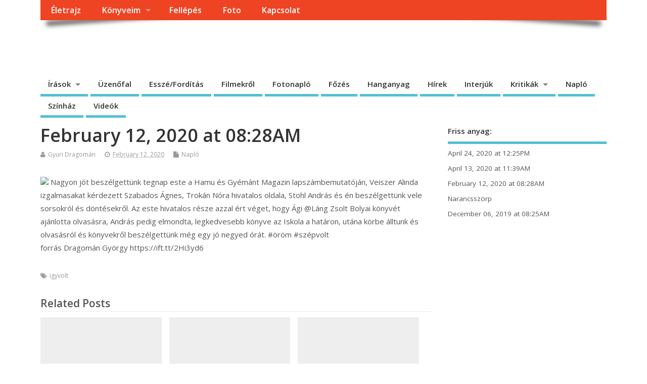

--- FILE ---
content_type: text/html; charset=UTF-8
request_url: http://gyorgydragoman.com/?p=2695
body_size: 9497
content:
<!DOCTYPE html>
<!--[if lt IE 7 ]>	<html lang="hu-HU" class="no-js ie6"> <![endif]-->
<!--[if IE 7 ]>		<html lang="hu-HU" class="no-js ie7"> <![endif]-->
<!--[if IE 8 ]>		<html lang="hu-HU" class="no-js ie8"> <![endif]-->
<!--[if IE 9 ]>		<html lang="hu-HU" class="no-js ie9"> <![endif]-->
<!--[if (gt IE 9)|!(IE)]><!-->
<html lang="hu-HU" class="no-js"> <!--<![endif]-->
<head>
<meta charset="UTF-8" />


<meta name="viewport" content="width=device-width,initial-scale=1,maximum-scale=1,user-scalable=yes">
<meta name="HandheldFriendly" content="true">

<link rel="pingback" href="http://gyorgydragoman.com/xmlrpc.php" />

<title>February 12, 2020 at 08:28AM &#8211; Dragomán György honlapja</title>

<meta name='robots' content='max-image-preview:large' />
<link rel='dns-prefetch' href='//fonts.googleapis.com' />
<link rel="alternate" type="application/rss+xml" title="Dragomán György honlapja &raquo; Feed" href="https://gyorgydragoman.com/?feed=rss2&#038;lang=hu" />
<link rel="alternate" type="application/rss+xml" title="Dragomán György honlapja &raquo; Comments Feed" href="https://gyorgydragoman.com/?feed=comments-rss2&#038;lang=hu" />
<link rel="alternate" title="oEmbed (JSON)" type="application/json+oembed" href="https://gyorgydragoman.com/index.php?rest_route=%2Foembed%2F1.0%2Fembed&#038;url=https%3A%2F%2Fgyorgydragoman.com%2F%3Fp%3D2695" />
<link rel="alternate" title="oEmbed (XML)" type="text/xml+oembed" href="https://gyorgydragoman.com/index.php?rest_route=%2Foembed%2F1.0%2Fembed&#038;url=https%3A%2F%2Fgyorgydragoman.com%2F%3Fp%3D2695&#038;format=xml" />
<style id='wp-img-auto-sizes-contain-inline-css' type='text/css'>
img:is([sizes=auto i],[sizes^="auto," i]){contain-intrinsic-size:3000px 1500px}
/*# sourceURL=wp-img-auto-sizes-contain-inline-css */
</style>
<style id='wp-emoji-styles-inline-css' type='text/css'>

	img.wp-smiley, img.emoji {
		display: inline !important;
		border: none !important;
		box-shadow: none !important;
		height: 1em !important;
		width: 1em !important;
		margin: 0 0.07em !important;
		vertical-align: -0.1em !important;
		background: none !important;
		padding: 0 !important;
	}
/*# sourceURL=wp-emoji-styles-inline-css */
</style>
<style id='wp-block-library-inline-css' type='text/css'>
:root{--wp-block-synced-color:#7a00df;--wp-block-synced-color--rgb:122,0,223;--wp-bound-block-color:var(--wp-block-synced-color);--wp-editor-canvas-background:#ddd;--wp-admin-theme-color:#007cba;--wp-admin-theme-color--rgb:0,124,186;--wp-admin-theme-color-darker-10:#006ba1;--wp-admin-theme-color-darker-10--rgb:0,107,160.5;--wp-admin-theme-color-darker-20:#005a87;--wp-admin-theme-color-darker-20--rgb:0,90,135;--wp-admin-border-width-focus:2px}@media (min-resolution:192dpi){:root{--wp-admin-border-width-focus:1.5px}}.wp-element-button{cursor:pointer}:root .has-very-light-gray-background-color{background-color:#eee}:root .has-very-dark-gray-background-color{background-color:#313131}:root .has-very-light-gray-color{color:#eee}:root .has-very-dark-gray-color{color:#313131}:root .has-vivid-green-cyan-to-vivid-cyan-blue-gradient-background{background:linear-gradient(135deg,#00d084,#0693e3)}:root .has-purple-crush-gradient-background{background:linear-gradient(135deg,#34e2e4,#4721fb 50%,#ab1dfe)}:root .has-hazy-dawn-gradient-background{background:linear-gradient(135deg,#faaca8,#dad0ec)}:root .has-subdued-olive-gradient-background{background:linear-gradient(135deg,#fafae1,#67a671)}:root .has-atomic-cream-gradient-background{background:linear-gradient(135deg,#fdd79a,#004a59)}:root .has-nightshade-gradient-background{background:linear-gradient(135deg,#330968,#31cdcf)}:root .has-midnight-gradient-background{background:linear-gradient(135deg,#020381,#2874fc)}:root{--wp--preset--font-size--normal:16px;--wp--preset--font-size--huge:42px}.has-regular-font-size{font-size:1em}.has-larger-font-size{font-size:2.625em}.has-normal-font-size{font-size:var(--wp--preset--font-size--normal)}.has-huge-font-size{font-size:var(--wp--preset--font-size--huge)}.has-text-align-center{text-align:center}.has-text-align-left{text-align:left}.has-text-align-right{text-align:right}.has-fit-text{white-space:nowrap!important}#end-resizable-editor-section{display:none}.aligncenter{clear:both}.items-justified-left{justify-content:flex-start}.items-justified-center{justify-content:center}.items-justified-right{justify-content:flex-end}.items-justified-space-between{justify-content:space-between}.screen-reader-text{border:0;clip-path:inset(50%);height:1px;margin:-1px;overflow:hidden;padding:0;position:absolute;width:1px;word-wrap:normal!important}.screen-reader-text:focus{background-color:#ddd;clip-path:none;color:#444;display:block;font-size:1em;height:auto;left:5px;line-height:normal;padding:15px 23px 14px;text-decoration:none;top:5px;width:auto;z-index:100000}html :where(.has-border-color){border-style:solid}html :where([style*=border-top-color]){border-top-style:solid}html :where([style*=border-right-color]){border-right-style:solid}html :where([style*=border-bottom-color]){border-bottom-style:solid}html :where([style*=border-left-color]){border-left-style:solid}html :where([style*=border-width]){border-style:solid}html :where([style*=border-top-width]){border-top-style:solid}html :where([style*=border-right-width]){border-right-style:solid}html :where([style*=border-bottom-width]){border-bottom-style:solid}html :where([style*=border-left-width]){border-left-style:solid}html :where(img[class*=wp-image-]){height:auto;max-width:100%}:where(figure){margin:0 0 1em}html :where(.is-position-sticky){--wp-admin--admin-bar--position-offset:var(--wp-admin--admin-bar--height,0px)}@media screen and (max-width:600px){html :where(.is-position-sticky){--wp-admin--admin-bar--position-offset:0px}}

/*# sourceURL=wp-block-library-inline-css */
</style><style id='global-styles-inline-css' type='text/css'>
:root{--wp--preset--aspect-ratio--square: 1;--wp--preset--aspect-ratio--4-3: 4/3;--wp--preset--aspect-ratio--3-4: 3/4;--wp--preset--aspect-ratio--3-2: 3/2;--wp--preset--aspect-ratio--2-3: 2/3;--wp--preset--aspect-ratio--16-9: 16/9;--wp--preset--aspect-ratio--9-16: 9/16;--wp--preset--color--black: #000000;--wp--preset--color--cyan-bluish-gray: #abb8c3;--wp--preset--color--white: #ffffff;--wp--preset--color--pale-pink: #f78da7;--wp--preset--color--vivid-red: #cf2e2e;--wp--preset--color--luminous-vivid-orange: #ff6900;--wp--preset--color--luminous-vivid-amber: #fcb900;--wp--preset--color--light-green-cyan: #7bdcb5;--wp--preset--color--vivid-green-cyan: #00d084;--wp--preset--color--pale-cyan-blue: #8ed1fc;--wp--preset--color--vivid-cyan-blue: #0693e3;--wp--preset--color--vivid-purple: #9b51e0;--wp--preset--gradient--vivid-cyan-blue-to-vivid-purple: linear-gradient(135deg,rgb(6,147,227) 0%,rgb(155,81,224) 100%);--wp--preset--gradient--light-green-cyan-to-vivid-green-cyan: linear-gradient(135deg,rgb(122,220,180) 0%,rgb(0,208,130) 100%);--wp--preset--gradient--luminous-vivid-amber-to-luminous-vivid-orange: linear-gradient(135deg,rgb(252,185,0) 0%,rgb(255,105,0) 100%);--wp--preset--gradient--luminous-vivid-orange-to-vivid-red: linear-gradient(135deg,rgb(255,105,0) 0%,rgb(207,46,46) 100%);--wp--preset--gradient--very-light-gray-to-cyan-bluish-gray: linear-gradient(135deg,rgb(238,238,238) 0%,rgb(169,184,195) 100%);--wp--preset--gradient--cool-to-warm-spectrum: linear-gradient(135deg,rgb(74,234,220) 0%,rgb(151,120,209) 20%,rgb(207,42,186) 40%,rgb(238,44,130) 60%,rgb(251,105,98) 80%,rgb(254,248,76) 100%);--wp--preset--gradient--blush-light-purple: linear-gradient(135deg,rgb(255,206,236) 0%,rgb(152,150,240) 100%);--wp--preset--gradient--blush-bordeaux: linear-gradient(135deg,rgb(254,205,165) 0%,rgb(254,45,45) 50%,rgb(107,0,62) 100%);--wp--preset--gradient--luminous-dusk: linear-gradient(135deg,rgb(255,203,112) 0%,rgb(199,81,192) 50%,rgb(65,88,208) 100%);--wp--preset--gradient--pale-ocean: linear-gradient(135deg,rgb(255,245,203) 0%,rgb(182,227,212) 50%,rgb(51,167,181) 100%);--wp--preset--gradient--electric-grass: linear-gradient(135deg,rgb(202,248,128) 0%,rgb(113,206,126) 100%);--wp--preset--gradient--midnight: linear-gradient(135deg,rgb(2,3,129) 0%,rgb(40,116,252) 100%);--wp--preset--font-size--small: 13px;--wp--preset--font-size--medium: 20px;--wp--preset--font-size--large: 36px;--wp--preset--font-size--x-large: 42px;--wp--preset--spacing--20: 0.44rem;--wp--preset--spacing--30: 0.67rem;--wp--preset--spacing--40: 1rem;--wp--preset--spacing--50: 1.5rem;--wp--preset--spacing--60: 2.25rem;--wp--preset--spacing--70: 3.38rem;--wp--preset--spacing--80: 5.06rem;--wp--preset--shadow--natural: 6px 6px 9px rgba(0, 0, 0, 0.2);--wp--preset--shadow--deep: 12px 12px 50px rgba(0, 0, 0, 0.4);--wp--preset--shadow--sharp: 6px 6px 0px rgba(0, 0, 0, 0.2);--wp--preset--shadow--outlined: 6px 6px 0px -3px rgb(255, 255, 255), 6px 6px rgb(0, 0, 0);--wp--preset--shadow--crisp: 6px 6px 0px rgb(0, 0, 0);}:where(.is-layout-flex){gap: 0.5em;}:where(.is-layout-grid){gap: 0.5em;}body .is-layout-flex{display: flex;}.is-layout-flex{flex-wrap: wrap;align-items: center;}.is-layout-flex > :is(*, div){margin: 0;}body .is-layout-grid{display: grid;}.is-layout-grid > :is(*, div){margin: 0;}:where(.wp-block-columns.is-layout-flex){gap: 2em;}:where(.wp-block-columns.is-layout-grid){gap: 2em;}:where(.wp-block-post-template.is-layout-flex){gap: 1.25em;}:where(.wp-block-post-template.is-layout-grid){gap: 1.25em;}.has-black-color{color: var(--wp--preset--color--black) !important;}.has-cyan-bluish-gray-color{color: var(--wp--preset--color--cyan-bluish-gray) !important;}.has-white-color{color: var(--wp--preset--color--white) !important;}.has-pale-pink-color{color: var(--wp--preset--color--pale-pink) !important;}.has-vivid-red-color{color: var(--wp--preset--color--vivid-red) !important;}.has-luminous-vivid-orange-color{color: var(--wp--preset--color--luminous-vivid-orange) !important;}.has-luminous-vivid-amber-color{color: var(--wp--preset--color--luminous-vivid-amber) !important;}.has-light-green-cyan-color{color: var(--wp--preset--color--light-green-cyan) !important;}.has-vivid-green-cyan-color{color: var(--wp--preset--color--vivid-green-cyan) !important;}.has-pale-cyan-blue-color{color: var(--wp--preset--color--pale-cyan-blue) !important;}.has-vivid-cyan-blue-color{color: var(--wp--preset--color--vivid-cyan-blue) !important;}.has-vivid-purple-color{color: var(--wp--preset--color--vivid-purple) !important;}.has-black-background-color{background-color: var(--wp--preset--color--black) !important;}.has-cyan-bluish-gray-background-color{background-color: var(--wp--preset--color--cyan-bluish-gray) !important;}.has-white-background-color{background-color: var(--wp--preset--color--white) !important;}.has-pale-pink-background-color{background-color: var(--wp--preset--color--pale-pink) !important;}.has-vivid-red-background-color{background-color: var(--wp--preset--color--vivid-red) !important;}.has-luminous-vivid-orange-background-color{background-color: var(--wp--preset--color--luminous-vivid-orange) !important;}.has-luminous-vivid-amber-background-color{background-color: var(--wp--preset--color--luminous-vivid-amber) !important;}.has-light-green-cyan-background-color{background-color: var(--wp--preset--color--light-green-cyan) !important;}.has-vivid-green-cyan-background-color{background-color: var(--wp--preset--color--vivid-green-cyan) !important;}.has-pale-cyan-blue-background-color{background-color: var(--wp--preset--color--pale-cyan-blue) !important;}.has-vivid-cyan-blue-background-color{background-color: var(--wp--preset--color--vivid-cyan-blue) !important;}.has-vivid-purple-background-color{background-color: var(--wp--preset--color--vivid-purple) !important;}.has-black-border-color{border-color: var(--wp--preset--color--black) !important;}.has-cyan-bluish-gray-border-color{border-color: var(--wp--preset--color--cyan-bluish-gray) !important;}.has-white-border-color{border-color: var(--wp--preset--color--white) !important;}.has-pale-pink-border-color{border-color: var(--wp--preset--color--pale-pink) !important;}.has-vivid-red-border-color{border-color: var(--wp--preset--color--vivid-red) !important;}.has-luminous-vivid-orange-border-color{border-color: var(--wp--preset--color--luminous-vivid-orange) !important;}.has-luminous-vivid-amber-border-color{border-color: var(--wp--preset--color--luminous-vivid-amber) !important;}.has-light-green-cyan-border-color{border-color: var(--wp--preset--color--light-green-cyan) !important;}.has-vivid-green-cyan-border-color{border-color: var(--wp--preset--color--vivid-green-cyan) !important;}.has-pale-cyan-blue-border-color{border-color: var(--wp--preset--color--pale-cyan-blue) !important;}.has-vivid-cyan-blue-border-color{border-color: var(--wp--preset--color--vivid-cyan-blue) !important;}.has-vivid-purple-border-color{border-color: var(--wp--preset--color--vivid-purple) !important;}.has-vivid-cyan-blue-to-vivid-purple-gradient-background{background: var(--wp--preset--gradient--vivid-cyan-blue-to-vivid-purple) !important;}.has-light-green-cyan-to-vivid-green-cyan-gradient-background{background: var(--wp--preset--gradient--light-green-cyan-to-vivid-green-cyan) !important;}.has-luminous-vivid-amber-to-luminous-vivid-orange-gradient-background{background: var(--wp--preset--gradient--luminous-vivid-amber-to-luminous-vivid-orange) !important;}.has-luminous-vivid-orange-to-vivid-red-gradient-background{background: var(--wp--preset--gradient--luminous-vivid-orange-to-vivid-red) !important;}.has-very-light-gray-to-cyan-bluish-gray-gradient-background{background: var(--wp--preset--gradient--very-light-gray-to-cyan-bluish-gray) !important;}.has-cool-to-warm-spectrum-gradient-background{background: var(--wp--preset--gradient--cool-to-warm-spectrum) !important;}.has-blush-light-purple-gradient-background{background: var(--wp--preset--gradient--blush-light-purple) !important;}.has-blush-bordeaux-gradient-background{background: var(--wp--preset--gradient--blush-bordeaux) !important;}.has-luminous-dusk-gradient-background{background: var(--wp--preset--gradient--luminous-dusk) !important;}.has-pale-ocean-gradient-background{background: var(--wp--preset--gradient--pale-ocean) !important;}.has-electric-grass-gradient-background{background: var(--wp--preset--gradient--electric-grass) !important;}.has-midnight-gradient-background{background: var(--wp--preset--gradient--midnight) !important;}.has-small-font-size{font-size: var(--wp--preset--font-size--small) !important;}.has-medium-font-size{font-size: var(--wp--preset--font-size--medium) !important;}.has-large-font-size{font-size: var(--wp--preset--font-size--large) !important;}.has-x-large-font-size{font-size: var(--wp--preset--font-size--x-large) !important;}
/*# sourceURL=global-styles-inline-css */
</style>

<style id='classic-theme-styles-inline-css' type='text/css'>
/*! This file is auto-generated */
.wp-block-button__link{color:#fff;background-color:#32373c;border-radius:9999px;box-shadow:none;text-decoration:none;padding:calc(.667em + 2px) calc(1.333em + 2px);font-size:1.125em}.wp-block-file__button{background:#32373c;color:#fff;text-decoration:none}
/*# sourceURL=/wp-includes/css/classic-themes.min.css */
</style>
<link rel='stylesheet' id='default_gwf-css' href='//fonts.googleapis.com/css?family=Open+Sans%3A400%2C400italic%2C600%2C600italic%2C700%2C700italic%2C300%2C300italic&#038;ver=6.9' type='text/css' media='all' />
<link rel='stylesheet' id='parent-style-css' href='http://gyorgydragoman.com/wp-content/themes/mesocolumn/style.css?ver=1.6.5.1' type='text/css' media='all' />
<link rel='stylesheet' id='superfish-css' href='http://gyorgydragoman.com/wp-content/themes/mesocolumn/lib/scripts/superfish-menu/css/superfish.css?ver=1.6.5.1' type='text/css' media='all' />
<link rel='stylesheet' id='tabber-css' href='http://gyorgydragoman.com/wp-content/themes/mesocolumn/lib/scripts/tabber/tabber.css?ver=1.6.5.1' type='text/css' media='all' />
<link rel='stylesheet' id='font-awesome-cdn-css' href='http://gyorgydragoman.com/wp-content/themes/mesocolumn/lib/scripts/font-awesome/css/font-awesome.css?ver=1.6.5.1' type='text/css' media='all' />
<script type="text/javascript" src="http://gyorgydragoman.com/wp-includes/js/jquery/jquery.min.js?ver=3.7.1" id="jquery-core-js"></script>
<script type="text/javascript" src="http://gyorgydragoman.com/wp-includes/js/jquery/jquery-migrate.min.js?ver=3.4.1" id="jquery-migrate-js"></script>
<link rel="https://api.w.org/" href="https://gyorgydragoman.com/index.php?rest_route=/" /><link rel="alternate" title="JSON" type="application/json" href="https://gyorgydragoman.com/index.php?rest_route=/wp/v2/posts/2695" /><link rel="EditURI" type="application/rsd+xml" title="RSD" href="https://gyorgydragoman.com/xmlrpc.php?rsd" />
<meta name="generator" content="WordPress 6.9" />
<link rel="canonical" href="https://gyorgydragoman.com/?p=2695" />
<link rel='shortlink' href='https://gyorgydragoman.com/?p=2695' />
<style type="text/css" media="all">
</style>
<style type="text/css" media="all">
</style>
<style type="text/css" media="all">
body {font-family: 'Open Sans', sans-serif;font-weight: 400;}
#siteinfo div,h1,h2,h3,h4,h5,h6,.header-title,#main-navigation, #featured #featured-title, #cf .tinput, #wp-calendar caption,.flex-caption h1,#portfolio-filter li,.nivo-caption a.read-more,.form-submit #submit,.fbottom,ol.commentlist li div.comment-post-meta, .home-post span.post-category a,ul.tabbernav li a {font-family: 'Open Sans', sans-serif;font-weight:600;}
#main-navigation, .sf-menu li a {font-family: 'Open Sans', sans-serif;font-weight: 600;}
#Gallerybox,#myGallery,#myGallerySet,#flickrGallery {height:400px;}
#custom #siteinfo a {color: #ffffff !important;text-decoration: none;}
#custom #siteinfo p#site-description {color: #ffffff !important;text-decoration: none;}
#post-entry div.post-thumb.size-thumbnail {float:left;width:150px;}
#post-entry article .post-right {margin:0 0 0 170px;}
h1,h2,h3,h4,h5,h6{ text-transform: none !important; }
#siteinfo h1, #siteinfo div { text-transform: none !important; }
span.feat_comment { display:none; }
div.feat-meta { display:none; }
#searchsubmit { display: none; }
.lang-item { list-style: none; display: inline; }
span class=\"feat_comment\" display:none;
</style>

</head>

<body class="wp-singular post-template-default single single-post postid-2695 single-format-standard wp-theme-mesocolumn chrome" id="custom">

<div class="product-with-desc secbody">

<div id="wrapper">

<div id="wrapper-main">

<div id="bodywrap" class="innerwrap">

<div id="bodycontent">

<div id="container">

<nav class="top-nav iegradient effect-1" id="top-navigation">
<div class="innerwrap">
<ul id="menu-magyarfelso" class="sf-menu"><li id='menu-item-571'  class="menu-item menu-item-type-post_type menu-item-object-page no_desc   "><a  href="https://gyorgydragoman.com/?page_id=5">Életrajz</a></li>
<li id='menu-item-1386'  class="menu-item menu-item-type-post_type menu-item-object-page menu-item-has-children no_desc   "><a  href="https://gyorgydragoman.com/?page_id=1379">Könyveim</a>
<ul class="sub-menu">
<li id='menu-item-1390'  class="menu-item menu-item-type-post_type menu-item-object-page no_desc   "><a  href="https://gyorgydragoman.com/?page_id=27">A pusztítás könyve</a></li>
<li id='menu-item-1387'  class="menu-item menu-item-type-post_type menu-item-object-page no_desc   "><a  href="https://gyorgydragoman.com/?page_id=28">A fehér király</a></li>
<li id='menu-item-1388'  class="menu-item menu-item-type-post_type menu-item-object-page no_desc   "><a  href="https://gyorgydragoman.com/?page_id=665">Máglya</a></li>
<li id='menu-item-1389'  class="menu-item menu-item-type-post_type menu-item-object-page no_desc   "><a  href="https://gyorgydragoman.com/?page_id=1376">Oroszlánkórus</a></li>
<li id='menu-item-2187'  class="menu-item menu-item-type-post_type menu-item-object-page no_desc   "><a  href="https://gyorgydragoman.com/?page_id=2180">Rendszerújra</a></li>
</ul>
</li>
<li id='menu-item-1025'  class="menu-item menu-item-type-custom menu-item-object-custom no_desc   "><a  href="http://gyorgydragoman.com/?post_type=event">Fellépés</a></li>
<li id='menu-item-575'  class="menu-item menu-item-type-post_type menu-item-object-page no_desc   "><a  href="https://gyorgydragoman.com/?page_id=60">Foto</a></li>
<li id='menu-item-576'  class="menu-item menu-item-type-post_type menu-item-object-page no_desc   "><a  href="https://gyorgydragoman.com/?page_id=9">Kapcsolat</a></li>
</ul></div>
</nav>
<!-- HEADER START -->
<header class="iegradient _head" id="header">
<div class="header-inner">
<div class="innerwrap">
<div id="siteinfo">
<div ><a href="https://gyorgydragoman.com/?lang=hu" title="Dragomán György honlapja" rel="home">Dragomán György honlapja</a></div ><p id="site-description">Írások, interjúk, kritikák. &#8211; Átmeneti állapot, éppen frissül a honlap.</p>
</div>
<!-- SITEINFO END -->
</div>
</div>
</header>
<!-- HEADER END -->
<div class="container-wrap">

<!-- NAVIGATION START -->
<nav class="main-nav iegradient" id="main-navigation">
<ul class="sf-menu">	<li class="cat-item cat-item-6"><a href="https://gyorgydragoman.com/?cat=6">Írások</a>
<ul class='children'>
	<li class="cat-item cat-item-13"><a href="https://gyorgydragoman.com/?cat=13">A fehér király</a>
</li>
	<li class="cat-item cat-item-15"><a href="https://gyorgydragoman.com/?cat=15">A pusztítás könyve</a>
</li>
	<li class="cat-item cat-item-84"><a href="https://gyorgydragoman.com/?cat=84">Máglya</a>
</li>
	<li class="cat-item cat-item-4"><a href="https://gyorgydragoman.com/?cat=4">Mesék a Palotából</a>
</li>
	<li class="cat-item cat-item-20"><a href="https://gyorgydragoman.com/?cat=20">Mesék gyerekeknek</a>
</li>
	<li class="cat-item cat-item-5"><a href="https://gyorgydragoman.com/?cat=5">Novellák</a>
</li>
</ul>
</li>
	<li class="cat-item cat-item-11"><a href="https://gyorgydragoman.com/?cat=11">Üzenőfal</a>
</li>
	<li class="cat-item cat-item-3"><a href="https://gyorgydragoman.com/?cat=3">Esszé/Fordítás</a>
</li>
	<li class="cat-item cat-item-16"><a href="https://gyorgydragoman.com/?cat=16">Filmekről</a>
</li>
	<li class="cat-item cat-item-291"><a href="https://gyorgydragoman.com/?cat=291">Fotonapló</a>
</li>
	<li class="cat-item cat-item-21"><a href="https://gyorgydragoman.com/?cat=21">Főzés</a>
</li>
	<li class="cat-item cat-item-14"><a href="https://gyorgydragoman.com/?cat=14">Hanganyag</a>
</li>
	<li class="cat-item cat-item-72"><a href="https://gyorgydragoman.com/?cat=72">Hírek</a>
</li>
	<li class="cat-item cat-item-10"><a href="https://gyorgydragoman.com/?cat=10">Interjúk</a>
</li>
	<li class="cat-item cat-item-8"><a href="https://gyorgydragoman.com/?cat=8">Kritikák</a>
<ul class='children'>
	<li class="cat-item cat-item-9"><a href="https://gyorgydragoman.com/?cat=9">A fehér királyról</a>
</li>
	<li class="cat-item cat-item-7"><a href="https://gyorgydragoman.com/?cat=7">A pusztítás könyvéről</a>
</li>
</ul>
</li>
	<li class="cat-item cat-item-18"><a href="https://gyorgydragoman.com/?cat=18">Napló</a>
</li>
	<li class="cat-item cat-item-12"><a href="https://gyorgydragoman.com/?cat=12">Színház</a>
</li>
	<li class="cat-item cat-item-19"><a href="https://gyorgydragoman.com/?cat=19">Videók</a>
</li>
</ul></nav>
<!-- NAVIGATION END -->

<!-- CONTENT START -->
<div class="content">
<div class="content-inner">


<!-- POST ENTRY START -->
<div id="post-entry">

<div class="post-entry-inner">




<!-- POST START -->
<article class="post-single post-2695 post type-post status-publish format-standard hentry category-naplo tag-igyvolt has_no_thumb" id="post-2695" >

<div class="post-top">
<h1 class="post-title entry-title" >February 12, 2020 at 08:28AM</h1>
<div class="post-meta the-icons pmeta-alt">


<span class="post-author vcard"><i class="fa fa-user"></i><a class="url fn" href="https://gyorgydragoman.com/?author=2&lang=hu" title="Posts by Gyuri Dragomán" rel="author">Gyuri Dragomán</a></span>

<span class="entry-date post-date"><i class="fa fa-clock-o"></i><abbr class="published" title="2020-02-12T10:19:22+02:00">February 12, 2020</abbr></span>
<span class="meta-no-display"><a href="https://gyorgydragoman.com/?p=2695" rel="bookmark">February 12, 2020 at 08:28AM</a></span><span class="date updated meta-no-display">2020-02-12T10:19:22+02:00</span>
<span class="post-category"><i class="fa fa-file"></i><a href="https://gyorgydragoman.com/?cat=18" rel="category">Napló</a></span>




</div></div>


<div class="post-content">


<div class="entry-content" >
<p><img decoding="async" src="https://scontent.xx.fbcdn.net/v/t1.0-9/s720x720/84877303_2510182399091439_130153688210604032_o.jpg?_nc_cat=105&#038;_nc_oc=AQloK5AT0IsFQ7CnX737h2TSSmcb4MKFBSpjv8xzzBDos0RvjwVuyRqOXYf9MDeo0pQ&#038;_nc_ht=scontent.xx&#038;oh=bd539e5e074e2e350d802fe3df3cc8a0&#038;oe=5EC68FED"> Nagyon jót beszélgettünk tegnap este a Hamu és Gyémánt Magazin lapszámbemutatóján, Veiszer Alinda izgalmasakat kérdezett Szabados Ágnes, Trokán Nóra hivatalos oldala, Stohl András és én beszélgettünk vele sorsokról és döntésekről. Az este hivatalos része azzal ért véget, hogy Ági @Láng Zsolt Bolyai könyvét ajánlotta olvasásra, András pedig elmondta, legkedvesebb könyve az Iskola a határon, utána körbe álltunk és olvasásról és könyvekről beszélgettünk még egy jó negyed órát. #öröm #szépvolt<br />
forrás Dragomán György https://ift.tt/2Hi3yd6</p>
</div>


</div>


<div class="post-meta the-icons pm-bottom">
<span class="post-tags"><i class="fa fa-tags"></i><a href="https://gyorgydragoman.com/?tag=igyvolt" rel="tag">igyvolt</a></span>
</div>
<div id="post-related"><h4>Related Posts</h4><div class="feat-cat-meta post-2699">
<div class="related-post-thumb">
</div>
<h2><a href="https://gyorgydragoman.com/?p=2699" title="April 24, 2020 at 12:25PM">April 24, 2020 at 12:25PM</a></h2>
</div>
 <div class="feat-cat-meta post-2697 feat-center">
<div class="related-post-thumb">
</div>
<h2><a href="https://gyorgydragoman.com/?p=2697" title="April 13, 2020 at 11:39AM">April 13, 2020 at 11:39AM</a></h2>
</div>
 <div class="feat-cat-meta post-2688">
<div class="related-post-thumb">
</div>
<h2><a href="https://gyorgydragoman.com/?p=2688" title="December 06, 2019 at 08:25AM">December 06, 2019 at 08:25AM</a></h2>
</div>
 <div class="feat-cat-meta post-2675">
<div class="related-post-thumb">
</div>
<h2><a href="https://gyorgydragoman.com/?p=2675" title="October 14, 2019 at 09:01AM">October 14, 2019 at 09:01AM</a></h2>
</div>
 <div class="feat-cat-meta post-2673 feat-center">
<div class="related-post-thumb">
</div>
<h2><a href="https://gyorgydragoman.com/?p=2673" title="September 27, 2019 at 08:20AM">September 27, 2019 at 08:20AM</a></h2>
</div>
 <div class="feat-cat-meta post-2669">
<div class="related-post-thumb">
</div>
<h2><a href="https://gyorgydragoman.com/?p=2669" title="July 19, 2019 at 08:33AM">July 19, 2019 at 08:33AM</a></h2>
</div>
 </div>
</article>
<!-- POST END -->






<div id="commentpost">







</div>



<div class="post-nav-archive" id="post-navigator-single">
<div class="alignleft">&laquo;&nbsp;<a href="https://gyorgydragoman.com/?p=2691" rel="prev">Narancsszörp</a></div>
<div class="alignright"><a href="https://gyorgydragoman.com/?p=2697" rel="next">April 13, 2020 at 11:39AM</a>&nbsp;&raquo;</div>
</div>


</div>
</div>
<!-- POST ENTRY END -->


</div><!-- CONTENT INNER END -->
</div><!-- CONTENT END -->



<div id="right-sidebar" class="sidebar right-sidebar">
<div class="sidebar-inner">
<div class="widget-area the-icons">

		<aside id="recent-posts-4" class="widget widget_recent_entries">
		<h3 class="widget-title">Friss anyag:</h3>
		<ul>
											<li>
					<a href="https://gyorgydragoman.com/?p=2699">April 24, 2020 at 12:25PM</a>
									</li>
											<li>
					<a href="https://gyorgydragoman.com/?p=2697">April 13, 2020 at 11:39AM</a>
									</li>
											<li>
					<a href="https://gyorgydragoman.com/?p=2695" aria-current="page">February 12, 2020 at 08:28AM</a>
									</li>
											<li>
					<a href="https://gyorgydragoman.com/?p=2691">Narancsszörp</a>
									</li>
											<li>
					<a href="https://gyorgydragoman.com/?p=2688">December 06, 2019 at 08:25AM</a>
									</li>
					</ul>

		</aside></div>
</div><!-- SIDEBAR-INNER END -->
</div><!-- RIGHT SIDEBAR END -->


</div><!-- CONTAINER WRAP END -->

</div><!-- CONTAINER END -->

</div><!-- BODYCONTENT END -->

</div><!-- INNERWRAP BODYWRAP END -->

</div><!-- WRAPPER MAIN END -->

</div><!-- WRAPPER END -->


<footer class="footer-bottom">
<div class="innerwrap">
<div class="fbottom">
<div class="footer-left">
Copyright &copy;2026. Dragomán György honlapja</div>
<div class="footer-right">
Mesocolumn Theme by Dezzain</div>
</div>
</div>
</footer>
<!-- FOOTER BOTTOM END -->


</div>
<!-- SECBODY END -->

<script type="text/javascript">
(function() {
				var expirationDate = new Date();
				expirationDate.setTime( expirationDate.getTime() + 31536000 * 1000 );
				document.cookie = "pll_language=hu; expires=" + expirationDate.toUTCString() + "; path=/; SameSite=Lax";
			}());

</script>
<script type="text/javascript" src="http://gyorgydragoman.com/wp-includes/js/hoverIntent.min.js?ver=1.10.2" id="hoverIntent-js"></script>
<script type="text/javascript" src="http://gyorgydragoman.com/wp-content/themes/mesocolumn/lib/scripts/modernizr/modernizr.js?ver=1.6.5.1" id="modernizr-js"></script>
<script type="text/javascript" src="http://gyorgydragoman.com/wp-content/themes/mesocolumn/lib/scripts/tabber/tabber.js?ver=1.6.5.1" id="tabber-js"></script>
<script type="text/javascript" src="http://gyorgydragoman.com/wp-content/themes/mesocolumn/lib/scripts/superfish-menu/js/superfish.js?ver=1.6.5.1" id="superfish-js-js"></script>
<script type="text/javascript" src="http://gyorgydragoman.com/wp-content/themes/mesocolumn/lib/scripts/superfish-menu/js/supersubs.js?ver=1.6.5.1" id="supersub-js-js"></script>
<script type="text/javascript" src="http://gyorgydragoman.com/wp-content/themes/mesocolumn/lib/scripts/custom.js?ver=1.6.5.1" id="custom-js-js"></script>
<script id="wp-emoji-settings" type="application/json">
{"baseUrl":"https://s.w.org/images/core/emoji/17.0.2/72x72/","ext":".png","svgUrl":"https://s.w.org/images/core/emoji/17.0.2/svg/","svgExt":".svg","source":{"concatemoji":"http://gyorgydragoman.com/wp-includes/js/wp-emoji-release.min.js?ver=6.9"}}
</script>
<script type="module">
/* <![CDATA[ */
/*! This file is auto-generated */
const a=JSON.parse(document.getElementById("wp-emoji-settings").textContent),o=(window._wpemojiSettings=a,"wpEmojiSettingsSupports"),s=["flag","emoji"];function i(e){try{var t={supportTests:e,timestamp:(new Date).valueOf()};sessionStorage.setItem(o,JSON.stringify(t))}catch(e){}}function c(e,t,n){e.clearRect(0,0,e.canvas.width,e.canvas.height),e.fillText(t,0,0);t=new Uint32Array(e.getImageData(0,0,e.canvas.width,e.canvas.height).data);e.clearRect(0,0,e.canvas.width,e.canvas.height),e.fillText(n,0,0);const a=new Uint32Array(e.getImageData(0,0,e.canvas.width,e.canvas.height).data);return t.every((e,t)=>e===a[t])}function p(e,t){e.clearRect(0,0,e.canvas.width,e.canvas.height),e.fillText(t,0,0);var n=e.getImageData(16,16,1,1);for(let e=0;e<n.data.length;e++)if(0!==n.data[e])return!1;return!0}function u(e,t,n,a){switch(t){case"flag":return n(e,"\ud83c\udff3\ufe0f\u200d\u26a7\ufe0f","\ud83c\udff3\ufe0f\u200b\u26a7\ufe0f")?!1:!n(e,"\ud83c\udde8\ud83c\uddf6","\ud83c\udde8\u200b\ud83c\uddf6")&&!n(e,"\ud83c\udff4\udb40\udc67\udb40\udc62\udb40\udc65\udb40\udc6e\udb40\udc67\udb40\udc7f","\ud83c\udff4\u200b\udb40\udc67\u200b\udb40\udc62\u200b\udb40\udc65\u200b\udb40\udc6e\u200b\udb40\udc67\u200b\udb40\udc7f");case"emoji":return!a(e,"\ud83e\u1fac8")}return!1}function f(e,t,n,a){let r;const o=(r="undefined"!=typeof WorkerGlobalScope&&self instanceof WorkerGlobalScope?new OffscreenCanvas(300,150):document.createElement("canvas")).getContext("2d",{willReadFrequently:!0}),s=(o.textBaseline="top",o.font="600 32px Arial",{});return e.forEach(e=>{s[e]=t(o,e,n,a)}),s}function r(e){var t=document.createElement("script");t.src=e,t.defer=!0,document.head.appendChild(t)}a.supports={everything:!0,everythingExceptFlag:!0},new Promise(t=>{let n=function(){try{var e=JSON.parse(sessionStorage.getItem(o));if("object"==typeof e&&"number"==typeof e.timestamp&&(new Date).valueOf()<e.timestamp+604800&&"object"==typeof e.supportTests)return e.supportTests}catch(e){}return null}();if(!n){if("undefined"!=typeof Worker&&"undefined"!=typeof OffscreenCanvas&&"undefined"!=typeof URL&&URL.createObjectURL&&"undefined"!=typeof Blob)try{var e="postMessage("+f.toString()+"("+[JSON.stringify(s),u.toString(),c.toString(),p.toString()].join(",")+"));",a=new Blob([e],{type:"text/javascript"});const r=new Worker(URL.createObjectURL(a),{name:"wpTestEmojiSupports"});return void(r.onmessage=e=>{i(n=e.data),r.terminate(),t(n)})}catch(e){}i(n=f(s,u,c,p))}t(n)}).then(e=>{for(const n in e)a.supports[n]=e[n],a.supports.everything=a.supports.everything&&a.supports[n],"flag"!==n&&(a.supports.everythingExceptFlag=a.supports.everythingExceptFlag&&a.supports[n]);var t;a.supports.everythingExceptFlag=a.supports.everythingExceptFlag&&!a.supports.flag,a.supports.everything||((t=a.source||{}).concatemoji?r(t.concatemoji):t.wpemoji&&t.twemoji&&(r(t.twemoji),r(t.wpemoji)))});
//# sourceURL=http://gyorgydragoman.com/wp-includes/js/wp-emoji-loader.min.js
/* ]]> */
</script>

</body>

</html>